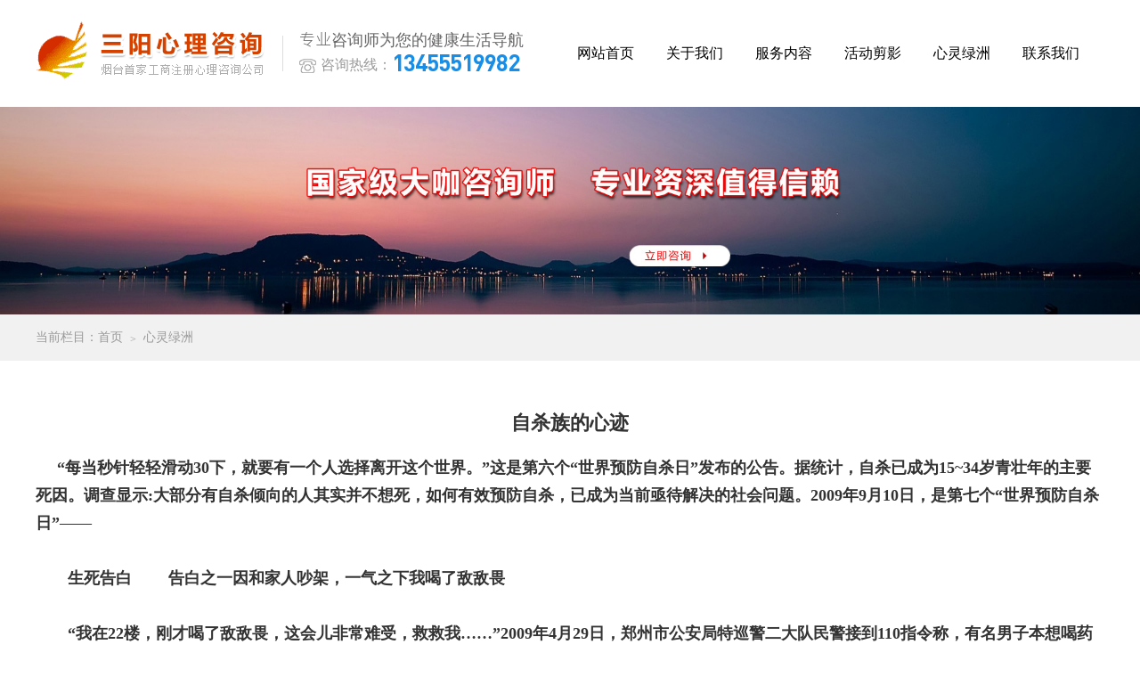

--- FILE ---
content_type: text/html
request_url: http://sy991.cn/news_view.asp?newsid=210
body_size: 11701
content:
<!DOCTYPE html>
<html>
<head>
<meta charset="UTF-8">
<meta http-equiv="X-UA-Compatible" content="IE=edge,chrome=1" />
<meta name="viewport" content="width=device-width, initial-scale=1, maximum-scale=1, user-scalable=no">
<meta name="renderer" content="webkit" />
<title>自杀族的心迹-烟台三阳心理咨询公司</title>
<meta name="keywords" content="烟台心理咨询公司,烟台心理卫生,心身疾病,烟台心理障碍,烟台心理亚健康">
<meta name="description" content="烟台三阳心理咨询公司会聚了众多的优秀的心理学工作者，咨询内容包括，婚恋困惑、人际关系挫折、考试焦虑，不良行为矫正，升学、就业压力缓解，各种心理危机的干预、应对，新生入学、高考、择业、职业发展等，老年、中年、青少年、儿童、婴幼儿心理健康，性心理咨询等">
<meta name="format-detection" content="telephone=no">
<link rel="stylesheet" href="static/css/style.css">
<link rel="stylesheet" href="static/css/swiper.css">
<link rel="stylesheet" href="static/css/aos.css">
<script type="text/javascript" src="static/js/jquery.min.js"></script>
<script type="text/javascript" src="static/js/swiper.js"></script>
<script type="text/javascript" src="static/js/aos.js"></script>
</head>
<body>
<div class="head">
  <div class="main">
    <div class="name"  aos="fade-right"> <img src="static/picture/1705452058372001.png" alt="烟台心理咨询">
      <div class='bd'>
        <p> 专业咨询师为您的健康生活导航 </p>
        <div class="tel"> <img src="static/picture/tel-icon.png" alt="电话"> <span> 咨询热线： </span> <b> 13455519982 </b> </div>
      </div>
    </div>
    <div class="right">
      <div class="nav" aos="fade-left">
        <ul>
          <li class="current-menu-item"><a href="index.asp" aria-current="page">网站首页</a></li>
          
          <li><a href="gsjj.asp">关于我们</a>
            
            <ul class="sub-menu">
              
              <li><a href="wenhua.asp">企业文化</a></li>
              
              <li><a href="dongtai.asp">公司动态</a></li>
              
            </ul>
            
          </li>
          
          <li><a href="fuwu.asp">服务内容</a>
            
            <ul class="sub-menu">
              
              <li><a href="fuwux.asp?id=6">恋爱婚姻</a></li>
              <li><a href="fuwux.asp?id=7">情绪压力</a></li>
              <li><a href="fuwux.asp?id=8">个人成长</a></li>
              <li><a href="fuwux.asp?id=9">孩子教育</a></li>
			  <li><a href="fuwux.asp?id=10">职场人际</a></li>
              <li><a href="fuwux.asp?id=11">企业EAP</a></li>

            </ul>
            
          </li>
          
          <li><a href="huod.asp">活动剪影</a>
            
          </li>
          
          <li><a href="news.asp">心灵绿洲 </a>
            <ul class="sub-menu">
              <li><a href="newsx.asp?id=79">心理问题</a></li>
              <li><a href="newsx.asp?id=70">心理自救</a></li>
			   <li><a href="newsx.asp?id=71">神 经 症</a></li>
			   <li><a href="newsx.asp?id=72">精 神 病</a></li>
			   <li><a href="newsx.asp?id=73">婚恋情感</a></li>
			   <li><a href="newsx.asp?id=74">人在职场</a></li>
			  <li><a href="newsx.asp?id=75">青少年成长</a></li>
			  <li><a href="newsx.asp?id=76">性心理</a></li>
			  
			  
              
            </ul>
            
          </li>
          
          <li><a href="lx.asp">联系我们</a>
            
          </li>
          
        </ul>
      </div>
      <div class="btn"></div>
    </div>
  </div>
</div>

<div class="in-banner" aos="fade-up">
  <img src="static/picture/1705408342527826.jpg" alt="新闻中心" width="100%"> 
  <img src="static/picture/1705408359825621.jpg" alt="新闻中心" width="100%"> 
</div>

<div class="crumbs" aos="fade-up">
  <div class="main">
    <p> 当前栏目： </p>
    <div> <a href="index.asp">首页</a> <a href="news.asp">心灵绿洲 </a> </div>
  </div>
</div>
<div class="inside-cont"  aos="fade-up">
  <div class="main">
    <div class="detailed"  aos="fade-up">
      <div class="tit">
        <h4>自杀族的心迹</h4>
        
      </div>
      <div class="info"  aos="fade-up" id="maximg">
        &nbsp;&nbsp;&nbsp;&nbsp;&nbsp; <STRONG><FONT size=4>“每当秒针轻轻滑动30下，就要有一个人选择离开这个<SPAN class=t_tag onclick=tagshow(event) href="tag.php?name=%CA%C0%BD%E7">世界</SPAN>。”这是第六个“世界预防自杀日”发布的公告。据统计，自杀已成为15~34岁青壮年的主要死因。调查显示:大部分有自杀倾向的人其实并不想死，如何有效预防自杀，已成为当前亟待解决的社会问题。2009年9月10日，是第七个“世界预防自杀日”——<BR><BR>　　生死告白 　　告白之一因和家人吵架，一气之下我喝了敌敌畏 <BR><BR>　　“我在22楼，刚才喝了敌敌畏，这会儿非常难受，救救我……”2009年4月29日，郑州市公安局特巡警二大队民警接到110指令称，有名男子本想喝药自杀，但喝完后又后悔了。<BR><BR>　　民警和急救人员立刻赶到现场，经过一个多小时抢救，35岁的陈先生终于脱离生命危险，在民警的亲切询问下，他断断续续地描述了自杀的原因:因和家人吵架，一气之下我喝了敌敌畏，对这种轻率举动，我后悔不已。<BR><BR>　　“平均每周，都会接到两三个声称有人自杀的报警<SPAN class=t_tag onclick=tagshow(event) href="tag.php?name=%B5%E7%BB%B0">电话</SPAN>。”郑州市公安局特巡警五大队民警王建华告诉记者:出警后往往发现，这些有自杀倾向的人一直在犹豫和徘徊，经过耐心劝解，最终都放弃了自杀。“他们其实并不想走，而是把自杀作为威胁别人或解决问题的方法，对他们来说，有效的心理干预非常必要。”<BR><BR>　　告白之二对我来说，生活一点意义都没有 <BR><BR>　　“作为医生，我很早就知道自己有抑郁症，尽管一直坚持用药，但内心的孤独感始终无法排遣。”在留下的遗书中，陈先生说，自己曾多次出现过自杀的念头。<BR><BR>　　“在单位，人人都称赞我年轻有为，我所取得的成就也被同龄人羡慕，但我感觉自己甚至不如街头的乞丐，最起码他们整天开开心心，不会寂寞。”<BR><BR>　　“婚姻的失败，让我不敢再尝试男女感情，对我来说，生活一点意义都没有。”<BR><BR>　　陈先生是一家著名医院的内科大夫，和妻子离婚后，10岁的儿子被妻子带走，独自生活的他把所有精力都投入到工作上，如今在医院已小有名气，平日与同事相处得也很好，但他从不对外人谈论自己的事情。<BR><BR>　　今年春节前夕，他要求远在外地求学的儿子与他团聚，谁知几天后，儿子快要来了他却选择了跳楼自杀。<BR><BR>　　消息一传出，所有人都很震惊:这个衣食无忧、前途无量的人，为何会走上一条不归路？<BR><BR>　　<SPAN class=t_tag onclick=tagshow(event) href="tag.php?name=%D7%A8%BC%D2">专家</SPAN>分析(河南大学心理学教授王瑶):婚姻的失败，<SPAN class=t_tag onclick=tagshow(event) href="tag.php?name=%BA%A2%D7%D3">孩子</SPAN>的离去，孤独的生活体验，逐渐累积起他内心的负性体验，但他身边又没有可以倾诉的亲人。同时，自尊心很强的他，还要极力维护自己“成功人士”的良好形象，不愿对别人诉苦，久而久之，他的心理负担越来越重。<BR><BR>　　虽然药物治疗可以控制抑郁症的症状，但抑郁症患者是有自知力的，他们知道自己的心病所在。如果他们依然能感觉内心深处的苦痛无法释放，心结没有打开，他们的心理危机将始终存在。<BR><BR>　　告白之三我在丈夫眼里，不如一辆自行车 <BR><BR>　　“当听到他轻蔑地说出，你值那辆自行车钱吗？我第一个念头就是死。”谈起自杀缘由，尹女士泪如雨下。<BR><BR>　　“家里条件不好，我从来没有抱怨过。每天凌晨4点我就起床去<SPAN class=t_tag onclick=tagshow(event) href="tag.php?name=%C5%FA%B7%A2">批发</SPAN>蔬菜，然后再赶到市场上卖。”她说，前天卖菜时，一不小心让人偷走了自行车，找车时又因慌乱撞翻了人家的小吃摊，赔了人家不少钱，本来就心烦意乱，但丈夫非但不理解，反而当着众人的面大骂她笨。<BR><BR>　　“那一刻我觉得我快疯了。”心灰意冷之中，尹女士用一把电动刀割颈自杀——留下一道长达10厘米的口子，“说实话，很疼，疼得想哭。”<BR><BR>　　在心理医生的疏导下，尹女士的丈夫意识到，自己的粗暴行为深深伤害了妻子，并决心痛改前非。丈夫的改变，为手术后的尹女士带来莫大的安慰。<BR><BR>　　专家分析(郑州市第八人民医院副院长、主任医师胡雄):<SPAN class=t_tag onclick=tagshow(event) href="tag.php?name=%BC%D2%CD%A5">家庭</SPAN>由两个人构成，必然存在差异，有差异就会有摩擦。夫妻关系不睦，就会导致家庭成员情绪低落或激奋，尤其是女性，更容易产生悲观绝望的情绪。作为配偶，在日常生活中相互加深了解，细心体贴，绕过或巧妙地应付矛盾，才是正确的态度。<BR><BR>　　告白之四哪天不挨打就觉得很幸福 <BR><BR>　　“三天一小打，五天一大打。”在亮亮写得歪歪扭扭的遗书中，他用10个字概括了自己的生活。<BR><BR>　　“妈妈，我不应该偷书，可你究竟想怎样惩罚我呢？我好害怕。”<BR><BR>　　亮亮妈妈说，几个小时前，她接到书店老板打来的电话，得知亮亮偷书，被工作人员发现。赶到书店时，儿子已被吓得失魂落魄，但正在气头上的她还是狠狠训了他一通。末了，冲他说了句:“你先回家吧，回去我再收拾你。”可等她在书店处理完事情到家后，看到的却是儿子的尸体。<BR><BR>　　“脾气坏”、“动不动就打我”、“哪天不挨打就觉得很幸福”，遗书中对妈妈的描写，仿佛蘸着眼泪写就。想到平时因一件小事就会挨打，这次“犯大错”，妈妈肯定不会轻饶他，越想越害怕的他干脆喝了农药。<BR><BR>　　记者从郑州市多家医院急救中心了解到，在抢救的自杀患者中，20岁以下的青少年占了大多数。<BR><BR>　　专家分析(河南省人民医院急诊医学部主任医师王宇航):青春期是心理动荡期，如果父母的<SPAN class=t_tag onclick=tagshow(event) href="tag.php?name=%BD%CC%D3%FD">教育</SPAN>方式粗暴，或者平时过于溺爱孩子，他们很可能会在情绪失控时轻率自杀。除了为孩子提供丰富的物质条件外，如何正确教育孩子，帮助孩子积极应对外界打击是每位家长亟待补上的一课。<BR><BR>　　专家观点 　　有自杀倾向的人，多半存在心理问题 <BR><BR>　　“郑州市第八人民医院是精神病专业医院，前年一年的门诊量约为4万人次，去年增加到4.5万人次，今年数字还会增加。”胡雄说，数字的变化一方面说明了人们越来越重视心理问题，另一方面，心理问题已成为困扰当代人的主要问题。胡雄说，他们之前做过一项调查，结果显示，约60%的心理疾病患者，如抑郁症、焦虑症、精神分裂症等患者会出现自杀念头。河南商业高等专科<SPAN class=t_tag onclick=tagshow(event) href="tag.php?name=%D1%A7%D0%A3">学校</SPAN>心理<SPAN class=t_tag onclick=tagshow(event) href="tag.php?name=%BD%A1%BF%B5">健康</SPAN>教育中心主任陈玉焕也认为，不良的性格特征也是使人走极端的影响因素，如过于自我封闭、缺乏安全感、缺乏对他人的信任、固执偏激等。之所以会产生自杀念头，多半是在心理状态不好、自我调适能力差的基础上，受外界因素刺激，而激发出的这股冲动。而多重心理危机干预机制，能有效遏制自杀率的攀升。<BR><BR>　　心理危机背后，折射社会问题 <BR><BR>　　“看都市题材的电视剧时，总是能发现街上的人群永远那么行色匆匆，无处不在的压力，逼得人们喘不过气来。”王瑶说，在充满竞争的现代社会，人与人之间的利害冲突拉大了人际间的距离，加重了人们的防御心理和孤独感，以致不能及时排遣不良情绪。<BR><BR>　　亲人关怀，是预防自杀的最强防线 <BR><BR>　　“我之前遇到一个典型病例，患者刘某两年内先后跳楼四次，前三次被家人发现后，他都说自己是不小心坠楼，家人竟然相信了。直到他第四次跳楼造成截瘫，家人才在别人的提醒下带他去看心理医生，结果发现他得了重度抑郁症。”胡雄说，在预防家庭成员自杀的“战役”中，家庭成员的关怀，将是最强的一道防线。<BR><BR>　　“家庭成员之间要相互关爱，营造和谐向上的家庭氛围，并要时刻留意家庭成员的异常情绪，及时帮助他疏导。”王瑶说，这种关心要投射到每一位家庭成员身上，尤其是孩子和老人，家长要培养孩子的独立性和承挫能力，关注孩子的想法，“帮助而不是替代孩子处理生活中的疑难问题。”<BR><BR>　　自我防御，心里有苦要说出来 <BR><BR>　　心理科大夫发现，很多有自杀倾向的人会“有苦说不出来”，长时间被这种痛苦折磨，就会产生轻生念头。<BR><BR>　　“遇到挫折心情低落时，自己首先要搞明白为什么会难受，找到负面情绪的来源，继而认识到为此难受是一件再正常不过的事情。”谈到如何排遣坏心情，胡雄总结了他的心得。<BR><BR>　　“任何时候都不要忽视倾诉的力量。”王瑶说，他人的疏导和情感支持是心理疾病患者走出心理困境的重要力量，感到痛苦时要尽可能地向家人或朋友倾诉，或寻求心理咨询机构的帮助。<BR><BR>　　同时，也可通过环境释放压力，如跑步、购物、<SPAN class=t_tag onclick=tagshow(event) href="tag.php?name=%C2%C3%D3%CE">旅游</SPAN>等，另一方面，尽量让自己忙于该做的事情，不给自己太多苦思冥想、顾影自怜的时间。“做事情的成就感会使人感到有价值，进而增加生活的信心和勇气，走出情绪的低谷。”<BR><BR>　　建立心理危机干预机构迫在眉睫 <BR><BR>　　2005年，北京率先建立我国首家心理危机干预中心，随后，杭州、宁波等地先后建立类似机构，成为很多疲惫心灵暂时停泊的港湾。<BR><BR>　　“目前河南并没有心理危机干预中心，我们在为实现这个目标而努力。”胡雄向记者透露，该机构一旦建成，将向公众提供24小时免费畅通电话，届时将有心理学专业人士及时解答大家遇到的各种心理问题。<BR><BR>　　　轻生念头的“天气预报” <BR><BR>　　“从产生自杀念头到付诸实施，要经过一段时间，如果在这期间，周围的人能捕捉到当事人的异常变化，自杀完全可以预防。”胡雄说，以抑郁症为例，很多隐匿性抑郁症患者会表现出情绪低落、思维迟缓、意志行为减退等典型症状。<BR><BR>　　因此，如果发现周围的人出现以下情况，就要及时给予帮助，或者向专业的心理咨询机构求助。<BR><BR>　　1.平时性格外向的人突然在短时间内沉默不语、郁郁寡欢；<BR><BR>　　2.在某段时间突然关心某一个人，或者突然将自己的心爱之物转送他人，说出“以后你要替我……”、“我不在的话你要……”等模棱两可的话，好像在交代后事一样；<BR><BR>　　3.在日记、博客或其他地方出现“生不如死”等字眼，以及写遗书；<BR><BR>　　4.如果一个人情绪低落时，在他触手可及的地方发现大量药品、刀片、绳索，就要警惕他是否产生了轻生念头。 </FONT></STRONG>
      </div>
    </div>
   
  </div>
</div>



<div class="gotop" id='goTop'> <b>返回顶部</b> </div>
<div class="footer">
  <div class="main">
    <div class="menu">
      <div class="tit"> <b> 快速导航 </b> <span> / MENU </span> </div>
      <ul>
        <li class="current-menu-item"><a href="index.asp" aria-current="page">网站首页</a></li>
        
        <li><a href="gsjj.asp">关于我们</a></li>
        
        <li><a href="anmo.asp">意念按摩</a></li>
        
        <li><a href="fuwu.asp">心理咨询</a></li>
        
        <li><a href="news.asp">心灵绿洲</a></li>
        
        <li><a href="lx.asp">联系我们</a></li>
        
      </ul>
    </div>
    
    <div class="ser">
      <div class="tit"> <b> 服务内容 </b> <span> / PRODUCTS </span> </div>
      <ul>
        
        <li class="cat-item cat-item-5"><a href="fuwu.asp">心理咨询</a></li>
        
        <li class="cat-item cat-item-5"><a href="anmo.asp">意念按摩</a></li>
        
      </ul>
    </div>
    
    <div class="intro">
      <div class="tit"> <b> 联系我们 </b> <span> / CONTACT </span> </div>
      <div class="info">
        <p>
          电   话：13455519982<br />
          座   机：0535 - 6219260<br />
          地   址：烟台市芝罘区辛庄街1号楼2单元9楼<br />
          备案号：<a href="https://beian.miit.gov.cn/" rel="nofollow" target="_blank" >鲁ICP备11003172号-1</a> 
        </p>
      </div>
    </div>
    <div class="ewm">
     
      <ul>
        <li> <img src="static/picture/1705452635259411.png" alt="烟台心理咨询师推荐"> </li>
      </ul>
    </div>
  </div>
</div>

<div class="fn">
  <ul>
    <li> <a href="index.asp"> <img src="static/picture/fn01.png" alt="烟台心理咨询中心">
      <p>返回首页</p>
      </a> </li>
    <li> <a href="tel:13455519982" rel="nofollow"> <img src="static/picture/fn02.png" alt="烟台专业心理咨询服务">
      <p>拨号</p>
      </a> </li>
    <li> <a href="sms:13455519982" rel="nofollow"> <img src="static/picture/fn03.png" alt="烟台心理辅导">
      <p>短信</p>
      </a> </li>
   
    <li> <a href="lx.asp" rel="nofollow"> <img src="static/picture/fn04.png" alt="烟台心理健康">
      <p>联系</p>
      </a> </li>
   
  </ul>
</div>

<script src="static/js/methods.js"></script> 
</body>
</html>

--- FILE ---
content_type: text/css
request_url: http://sy991.cn/static/css/style.css
body_size: 12623
content:

*{margin:0px;padding:0px;}body{background:#fff;margin:0px;padding:0px;text-decoration:none;font-variant:normal;font-family:'Microsoft YaHei';}a:link,a:visited,a:hover,a:active{text-decoration:none;}a{text-decoration:none;}li{list-style-type:none;}ul,ol{list-style-type:none;list-style-image:none;}input[type="button"],input[type="submit"],input[type="text"]{-webkit-appearance:none;}textarea{-webkit-appearance:none;}select{-webkit-appearance:none;}html{font-size:12px;}@media screen and (max-width:1199px){html{font-size:100px;}body{max-width:750px;margin:0 auto;}}@media (max-width:767px){html{font-size:13.333333333333vw;}body{max-width:initial;}}

@font-face {

    font-family:SourceHanSansCN-Regular;

    src: url(../fonts/sourcehansanscn-regular.ttf),url(../fonts/sourcehansanscn-regular.woff);



}





@font-face {

    font-family:DIN-BOLD;

    src: url(../fonts/din-bold.ttf),url(../fonts/din-bold.woff);



}





@font-face {

    font-family:SourceHanSansCN-Light;

    src: url(../fonts/sourcehansanscn-light.ttf),url(../fonts/sourcehansanscn-light.woff);



}







.main{

	width: 1405px;

	margin:0 auto;

 

}



.head{

	position: relative;

	z-index: 10;

	transition: .5s;

}





 

.head img{

	display: block;

}

.head .main{

	height: 120px;

	width: 1680px;

	display: flex;

	justify-content: space-between;

	align-items: center;

}

.head .right{

	display: flex;

	justify-content: space-between;

	align-items: center;

}



.head  .name{

	display: flex;

	align-items: center;

	position: relative;

}



.head  .name  img{

	 display: block;

	 position: relative;

	 margin-right: 10px;

}

.head .name:after{

	content: "";

	width: 1px;

	height: 40px;

	position: absolute;

	left: 277px;

	background: #DCDCDC;



}

.head .name h4{

	display: none;

}

.head .btn{

	display: none;

}

.head .bd{

	margin-left:20px;

}

.head .bd p{

	color: #666666;

	font-family: 'SourceHanSansCN-Light';

	font-size: 18px;

}

.head .tel{

	display: flex;

	align-items: center;

	position: relative;

}

.head .tel img{

	display: block;

	margin-right: 10px;

}



.head .tel span{

	display: block;

	color: #999999;

	font-size: 16px;

}



.head .tel img{

	margin-right: 5px;

}

.head .tel b{

	color: #178EE8;

	font-size: 26px;

	display: block;

	max-width: 180px;

	font-weight: normal;

	font-family: 'DIN-BOLD';

	letter-spacing: -1px;

}



.fHead{

	position: fixed;

	top: 0;

	background: #fff;

	width: 100%;

	left: 0;

}





.fHead .name img{

	display: none;

}



.fHead .name h4{

	font-size:28px;

	color: #333;

	display: block;

	font-weight: normal;

}

.banner{

	width: 100%;

	height: auto;

	overflow: hidden;

	position: relative;

}

.banner  .swiper-wrapper  img{

	display: block;

	width: 100%;

}



.banner .swiper-pagination {

	display: flex;

	justify-content:start;

	align-items: center;

	bottom: 70px !important;

	position: absolute;

	z-index: 1;

	padding-left: 260px;



}

.banner .swiper-pagination  span{

 	display: block;

 	color: #fff;

 	font-size: 20px;

 	position: relative;

 	padding:  0 10px;

 	box-sizing: border-box;

}

.banner .swiper-pagination  span:after{

	content: "";

	width: 0;

	transform: translateX(-50%);

	height: 2px;

	position: absolute;

	left: 50%;

	bottom: 0;

	background: #fff;

}





.banner .swiper-pagination  .swiper-pagination-bullet-active:after{

	width: 20px;

}

.banner .swiper-button-next,.pcbanner .swiper-button-prev{

	display: block;

	width: 40px;

	height: 40px;

	position: absolute;

	bottom: 84px;

	margin: 0;

	background: red;

	z-index: 100;

	left: inherit;

	top: inherit;

	opacity: .6;

	border-radius: 50%;

	 

}

.pcbanner .swiper-button-next{

	right: 100px;

	background:#fff url(../images/next.png) no-repeat center;

}

.pcbanner .swiper-button-prev{

	right: 154px;

	background:#fff url(../images/prev.png) no-repeat center;

}

.mbanner{

	display: none;

}





.in-banner img{

	width: 100%;

	display: block;

}

.in-banner img:last-child{

	display: none;

}



.item{

	width: 100%;

	height: auto;

	overflow: hidden;

	margin-top: 100px;

	padding: 5px 0;

	box-sizing: border-box;

}

.item ul li{

	float: left;

	width: 680px;

	height: auto;

	overflow: hidden;

	transition: .5s;

	border: 1px solid #DCDCDC;

	 

}



.item ul li:nth-child(2n){

	float: right;

}



.item ul li p{

 	font-size: 26px;

 	color: #000000;

	line-height: 100px;

	     white-space: nowrap;

    text-overflow: ellipsis;

    overflow: hidden;

	padding: 0 30px;

	box-sizing: border-box;

	border-top: 1px solid transparent;

	background: url(../images/more.png)  no-repeat 95% center;

}



.about{

	width: 100%;

	height: 680px;

	background:#E7F3FD;

	position: relative;

	margin-top: 90px;

}



.about .main{

	height: 680px;

}

.about .pic{

	width: 41.6%;

	height: 680px;

	background: url(../images/about.jpg)  no-repeat center;

	position: absolute;

	left: 0;

	top: 0;

}



.about .intro{

	width:55%;

	height: auto;

	overflow: hidden;

	float: right;

	position: relative;

	top: 50%;

	transform: translateY(-50%);

}





.about .intro .tit h4{

	color: #555555;

	font-size: 42px;

	font-weight: normal;

}



.about .intro .tit span{

	display: block;

	color: #999999;

	font-size: 14px;

	margin: 10px 0;

}





.about .intro .tit  p{

	color: #999999;

	font-size: 18px;

}





.about .intro .info{

	width: 100%;

	height: auto;

	overflow: hidden;

	color: #555555;

	font-size: 16px;

	line-height:32px;

	display: -webkit-box;

	-webkit-line-clamp:8;

	-webkit-box-orient: vertical;

	overflow: hidden;

	margin-top: 50px;

}



.about .intro a{

	display: block;

	width: 180px;

	height: 50px;

	background: #fff;

	text-align: center;

	line-height: 50px;

	color: #999999;

	font-size: 16px;

	margin-top: 40px;

}



.title h4{

	text-align: center;

	font-size: 42px;

	text-align: center;

	color: #555555;

	font-weight: normal;

}

.title p{

	text-align: center;

	font-size: 16px;

	color: #999999;

	margin-top: 10px;

	text-align: center;

}



.title img{

	display: block;

	margin: 0 auto;

	margin-top: 10px;

}



.title b{

	font-weight: normal;

	color: #178ee8;

}



.adv{

	width: 100%;

	height: auto;

	overflow: hidden;

	margin-top: 80px;

}





 

.adv .bd{

	display: flex;

	justify-content: space-between;

	align-items: center;

	flex-direction: row-reverse;

	margin-top: 40px;

	margin-bottom: 10px;

}



.adv .bd .pic{

	display: block;

	width: 50.5%;

}

.adv .bd .pic img{

	display: block;

	width: 100%;

}

.adv .bd ul{

	width: 49.5%;

	height: auto;

	border-top: 1px solid #DCDCDC;

	position: relative;

	z-index: 1;

}



.adv .bd ul li{

	float: left;

	width: 50%;

	height: 255px;

 	border-left: 1px solid #DCDCDC;

 	box-sizing: border-box;

 	border-bottom: 1px solid #DCDCDC;

 	padding: 0 30px;

 	box-sizing: border-box;

 	padding-top: 40px;

 	transition: .5s;

	 

}



.adv .bd ul li .tit{

	display: flex;

	align-items: center;

	justify-content: flex-start;

}



.adv .bd ul li .tit img{

	display: block;

	margin-right: 15px;

}

.adv .bd ul li .tit h4{

	color:#178ee8;

	font-size: 20px;

}



.adv .bd ul li .tit p{

	color: #999999;

	font-size: 12px;

	text-transform: uppercase;

	margin-top: 3px;

}



.adv .bd ul li .info{

	width: 100%;

	height: auto;

	overflow: hidden;

	margin-top: 30px;

	color: #666666;

	font-size: 16px;

	line-height: 24px;

}

.adv .bd ul li .tel{

	margin-top: 20px;

}



.adv .bd ul li .tel b{

	color: #178ee8;

	font-size: 43px;

	text-align: center;

	font-family: 'DIN-BOLD';

	letter-spacing: -1px;

	font-weight: normal;

}



.adv .bd ul li .tel p{

	font-size: 15px;

	color: #999999;

	padding-left: 40px;

	position: relative;

}



.adv .bd ul li .tel p:after{

	content: "";

	width: 30px;

	height: 1px;

	position: absolute;

	left: 0;

	background: #DCDCDC;

	top: 50%;



}



.datas{

	width: 100%;

	height: 300px;

	background: url(../images/gg.jpg)  no-repeat center;

	margin-top: 85px;

}



.datas .main{

	position: relative;

}

.datas .main:before{

	content: "";

	width: 1px;

	height: 124px;

	position: absolute;

	left:0;

	top: 50%;

	transform: translateY(-50%);

	background: #fff;

}





.datas .main:after{

	content: "";

	width: 1px;

	height: 124px;

	position: absolute;

	right: 0;

	top: 50%;

	transform: translateY(-50%);

	background: #fff;

}



.datas ul {

	height: 300px;

	align-items: center;

	width: 1200px;

	margin: 0 auto;

	display: flex;

	justify-content: space-between;

	 

}



.datas ul li{

	padding: 0 90px;

	box-sizing: border-box;

	position: relative;

}

.datas ul li:after{

	content: '';

	width: 1px;

	height: 120px;

	position: absolute;

	right: 0;

	top: 50%;

	transform: translateY(-50%);

	background: #fff;

}



.datas ul li:last-child:after{

	width: 0;

	height: 0;

	overflow: hidden;

}

.datas ul li:first-child{

	padding-left: 0;

}

.datas ul li:last-child{

	padding-right: 0;

}

.datas ul li p{

	color: #fff;

	display: flex;

	align-items: flex-end;

	font-size: 20px;

}

.datas ul li b{

	line-height: 60px;

	font-family: 'DIN-BOLD';

	font-size: 72px;

	position: relative;

	padding-bottom: 20px;

}



.datas ul li b:after{

	content: "";

	width: 30px;

	height: 1px;

	position: absolute;

	left: 0;

	bottom: 0;

	background: #fff;

}

.datas ul li h4{

	color: #ffffff;

	font-size: 18px;

	margin-top: 20px;

	font-weight: normal;

}





.cases{

	width: 100%;

	height: auto;

	overflow: hidden;

}

.bar{

	display: table;

	border-top: 1px solid  #E5E5E5;

	border-right: 1px solid #E5E5E5;

	height: auto;

	overflow: hidden;

	margin-top: 25px;

}

.bar ul li{

	width: 234px;

	height: 49px;

	float: left;

 	border-bottom:1px solid #E5E5E5;

 	box-sizing: border-box;



 	border-left: 1px solid  #E5E5E5;

 	text-align: center;

 	line-height: 49px;

} 

.bar ul li a{

	display: block;

	  white-space: nowrap;

    text-overflow: ellipsis;

    overflow: hidden;

	color:#555555;

	font-size:18px;

}



.cases{

	width: 100%;

	height: auto;

	overflow: hidden;

	margin-top: 70px;

}

.cases .first{

	width: 100%;

	height: auto;

	overflow: hidden;

	margin-top: 20px;

}



.cases .first ul li{

	float: left;

	width: 452px;

	height: auto;

	overflow: hidden;

	margin-right: 20px;

	position: relative; margin-bottom:20px;

}







.cases .first ul li img{

	display: block;

	width: 100%;

}



.cases .first ul li .info{

	width: 93%;

	height: 100px;

	background: rgba(255,255,255,.9);

	position: absolute;

	left: 50%;

	transform: translateX(-50%);

	bottom:20px;

	z-index: 1;

	display: flex;

	padding:  0 30px;

	box-sizing: border-box;

	align-items: center;

	justify-content: space-between;

}



.cases .first ul li .info p{

	color: #000000;

	font-size: 22px;

	line-height: 100px;

	 

	width: 70%;

	 white-space: nowrap;

    text-overflow: ellipsis;

    overflow: hidden;

}



.cases .first ul li .info  i{

	display: block;

	width: 40px;

	height: 40px;

	border-radius: 50%;

	border: 1px solid #575757;

	text-align: center;

	line-height: 40px;

	color: #555555;

	font-size: 14px;

}



.cases .show{

	width: 100%;

	height: auto;

	overflow: hidden;

	margin-top:20px;

}

.cases .show .box{

	width: 800%;

}

.cases .show .box .pic{

	float: left;

}

.cases .show .box .pic  ul li{

	float: left;

	width: 336px;

	height: auto;

	overflow: hidden;

	margin-left: 20px;

	position: relative;

}



.cases .show .box .pic  ul li:first-child{

	margin-left: 0;

}



.cases .show .box .pic  ul li img{

	display: block;

	width: 100%;

}



.cases .show .box .pic  ul li .info{

	width: 93%;

	height:60px;

	background: rgba(255,255,255,.9);

	position: absolute;

	left: 50%;

	transform: translateX(-50%);

	bottom:20px;

	z-index: 1;

	display: flex;

	padding:  0 30px;

	box-sizing: border-box;

	align-items: center;

	justify-content: space-between;

}



.cases .show .box .pic  ul li .info p{

	color: #000000;

	font-size: 16px;

	

	width: 70%;

	 white-space: nowrap;

    text-overflow: ellipsis;

    overflow: hidden;

}



.cases .show .box .pic  ul li .info  i{

	display: block;

	width: 30px;

	height: 30px;

	border-radius: 50%;

	border: 1px solid #575757;

	box-sizing: border-box;

	text-align: center;

	line-height:30px;

	color: #555555;

	font-size: 14px;

}





.news{

	width: 100%;

	height: auto;

	overflow: hidden;

	background: #E6F2F8;

	margin-top:80px;

	padding: 60px 0;

	box-sizing: border-box;

}



.news .title h4{

	text-align: center;

	color:#000000;

	font-size: 54px;

	font-weight: normal;

}

.news .title   p{

	text-align: center;

	color: #999999;

	font-size: 16px;

	margin-top: 10px;

}



.newsSwiper{

	width: 100%;

	height: auto;

	overflow: hidden;

	margin-top: 40px;

}

.newsSwiper .swiper-slide {

	background: #fff;

	padding: 25px;

	box-sizing: border-box;

	position: relative;

}

.newsSwiper .swiper-slide img{

	display: block;

	width: 100%;

	height: 211px;

}



.newsSwiper .swiper-slide h4{

	color:#000000;

	font-size: 20px;

	 white-space: nowrap;

    text-overflow: ellipsis;

    font-weight: normal;

 	overflow: hidden;

    position: relative;

}

.newsSwiper .swiper-slide:after{

	content: "";

	width: 5px;

	height: 30px;

	position: absolute;

 	left: 0;

 	top: 25px;

	background: #178EE8;

}



.newsSwiper .swiper-slide span{

	display: block;

	color: #999999;

	font-size: 12px;

	margin-top: 10px;

}

.newsSwiper .swiper-slide img{

	display: block;

	width: 100%;

	margin-top: 25px;

}



.newsSwiper .swiper-slide p{

	color: #666666;

	font-size: 13px;

	line-height: 22px;

	margin-top: 20px;

	display: -webkit-box;

	-webkit-line-clamp:3;

	height: 66px;

	-webkit-box-orient: vertical;

	overflow: hidden;



}



.newsSwiper .swiper-slide  i{

	font-style: inherit;

	width: 84px;

	height: 25px;

	text-align: center;

	line-height: 25px;

	display: block;

	color: #178EE8;

	margin-top: 10px;

	font-size: 12px;

}



.newsSwiper .swiper-pagination{

	position: inherit;

	position: initial;

	margin-top: 40px;

	display: flex;

	justify-content: center;

}



.newsSwiper .swiper-pagination span{

	display: block;

	width: 18px;

	height: 5px;

	background: #7D7D7D;

	margin: 0 4px;

}

.newsSwiper .swiper-pagination  .swiper-pagination-bullet-active{

	background: #178EE8;

}

 

.links{

	width: 100%;

	height: auto;

	overflow: hidden;

	margin-top: 20px;

}

.links .tit {

	display: flex;

	float: left;

	align-items: center;

}

.links .tit img{

	display: block;

	margin-right: 10px;

}

.links .tit p{

	color: #666666;

	font-size: 18px;

}

.links ul{

	float: right;

	width: 90%; overflow:hidden

}

.links ul a{

	color: #666666; padding:0 5px; line-height:35px

}

.links ul li{

	float: left;

	padding: 0 10px;

	line-height: 30px;

}

.links ul li a{

	display: block;

	font-size: 14px;

	color: #999999;

}





.footer{

	width: 100%;

	height: auto;

	overflow: hidden;

	background: #2ABBB4;

	padding-top: 50px;

	min-height: 200px;

	padding-bottom: 50px;

	box-sizing: border-box;

}

.footer .tit{

	display: flex;

	align-items: center;

}

.footer .tit b{

	color: #fff;

	font-size:20px;

}

.footer .tit span{

	display: block;

	color: #fff;

	font-size: 16px;

	text-transform: uppercase;

	margin-left: 10px;

}



.footer .menu{

	width: 170px;

	float: left;

}

.footer .menu ul {

	height: auto;

	overflow: hidden;

	margin-top: 20px;

}

.footer .menu ul li{

	float: left;

	line-height: 40px;

}



.footer .menu ul li:nth-child(2n){

	float: right;

}

.footer .menu ul li a{

	color: #fff;

	font-size: 15px;

	display: block;

}

.footer .ser{

	float: left;

	margin-left: 100px;

}

.footer .ser ul{

	margin-top: 20px;

}

.footer .ser ul li{

	position: relative;

	margin-bottom: 10px;

}

.footer .ser ul li:after{

	content: "+";

	position: absolute;

	right: 10px;

	top: 0;

	color: #fff;

}



.footer .ser ul li a{

	color: #fff;

	font-size: 15px;

	text-align: left;

	display: block;

	padding: 0 10px;

	box-sizing: border-box;

}





.footer  .ewm{

	float: right;

}

.footer  .ewm img{

	display: block;

	width: 148px;

	height: 148px;

	border: 3px solid #fff;

	box-sizing: border-box;

	

}



.footer .ser ul li{

	width: 160px;

	height: 40px;

	border: 1px solid #fff;

	box-sizing: border-box;

	text-align: center;

	line-height: 40px;

}





.footer .intro{

	margin-left: 110px;

	height: auto;

	overflow: hidden;

	float: left;

	width: 400px;

}

.footer .intro .info{ 

	margin-top: 20px; 
	color: #fff;
}

.footer .intro .info p{



	font-size: 15px;

	line-height: 30px;

}

.footer .intro .info p a{


color: #fff;


}

.float-right{
	background:#7A341B;
	border-radius: 30px;
	right: 5px;
	position: fixed;
	top: 50%;
	padding: 0 10px;
	transition: .5s;
	box-sizing: border-box;
	transform: translateY(-50%);
	margin-top: 10px;
	z-index: 99;
	width: 60px;
	overflow: hidden;
}
.float-right ul{
	width: 200px;
	float: right;
}
.float-right ul li{
	height: auto;
	overflow: hidden;
	margin: 5px 0;
	position: relative;
	border-bottom: 1px solid #ffffff00;
	display: flex;
	transition: .5s;
	cursor:pointer;
	justify-content: space-between;
	align-items: center;
	flex-direction: row-reverse;
 
	box-sizing: border-box;
}
.float-right ul li:last-child{
	border: none;
}
.float-right ul li p{
	height: 60px;
	color: #fff;
	display:flex;
	justify-content: center;
	align-items: center;
	justify-content: center;
	font-size: 16px;
	float: left;
	width:160px;
	line-height: 24px;
	text-align: center;
 
}
.float-right ul li i{
	display: block;
	width: 40px;
	height: 60px;
	float: right;
	background: url(../images/icon04.png)  no-repeat center;
}
.float-right ul li:nth-child(1) i{
	background: url(../images/icon06.png)  no-repeat center;
}

.float-right ul li:nth-child(3) i{
	background: url(../images/icon05.png)  no-repeat center;
}
 

.float-right ul li img{
	display: block;
	width: 140px;
	height: 140px;
	margin: 10px;

}
.float-right:hover{
	width: 220px;
}
.float-right:hover ul li{
	border-color: #ffffff73
}




.cr{

	width: 100%;

	height: auto;

	overflow: hidden;

	background: #1C1C1C;

	display: flex;

	justify-content: center;

	border-top: 1px solid #434343;

}

.cr span{

	color: #999999;

	font-size: 14px;

	line-height: 50px;

}

.gotop{

	display: none;

}



.fn{

	display: none;

}





.cont-article{

	width: 100%;

	height: auto;

	overflow:hidden;

	margin-top: 40px;

}

 

 .crumbs{

 	background: #f1f1f1;

 }





.crumbs .tit{

	width: 52px;

 

	height: 52px;

 	float: left;

 	margin-right: 17px;

 

}

.crumbs .tit img{

	display: block;

	margin: 0 auto;

	margin-top: 16px;

}



.crumbs p{

	float: left;

	color: #999;

	font-size: 14px;

	line-height: 52px;

}

.crumbs  a{

 

	color:#999999;

	 

	padding-right: 20px;

	position: relative;

	font-size: 14px;

	line-height: 52px;

}

.crumbs  a:after{

	content: ">";

	position: absolute;

	right:5px;

	top: 0;

	height: 20px;

	line-height: 20px;

	color:#999;

	display: block;

	font-size: 12px;

}

.crumbs  a:last-child:after{

	width: 0;

	height: 0;

	overflow: hidden;

}



.inside-cont{

	width: 100%;

	height: auto;

	overflow: hidden;

	padding-bottom: 20px;

}



.inside-cont .section{

	width: 100%;

	height: auto;

	overflow: hidden;

	padding: 35px;

	box-sizing: border-box;

}



.about-article{

	width: 100%;

	height: auto;

	margin-bottom: 50px;

	overflow: hidden;

 

	 

}

.about-article .title{

	margin-top: 55px;

	margin-bottom:40px;

}

.about-article img{

	display: block;

	margin: 0 auto;

}

.about-article .info{

	margin-top: 60px;

	color:#555555;

	font-size: 16px;

	line-height: 30px;

	text-indent: 2em;

}

.cont-article{

	width: 100%;

	height: auto;

	overflow: hidden;

	margin-top: 40px;

	margin-bottom:50px;

}



.cont-article .bd{

	width: 100%;

	height: auto;

	overflow: hidden;

}

.cont-article .bd .info{

	float: left;

	width: 45%;

}

.cont-article .info h4{

	color: #178EE8;

	font-size: 18px;

}

.cont-article .info p{

	color: #333;

	font-size: 16px;

	margin-top: 10px;

	line-height: 30px;

}



.cont-article .pic{

	float: right;

}



.cont-article .pic img{

	display: block;

	width: 100%;

}







.cont-article .map{

	width: 100%;

	height: 500px;

	border: 3px solid #d2d2d2;

	margin-top: 60px;

	box-sizing: border-box;

 

}



.tab{

	width: 1200px;

	margin: 0 auto;

	height: auto;

	overflow: hidden;

	margin-top: 40px;

 

}

.tab ul{

	display: table;

	margin: 0 auto;

}

.tab ul li{

	width:187px;

	height: 60px;

	background: #eee;

	box-sizing: border-box;

	line-height: 60px;

	text-align: center;

	float: left;

	margin-bottom:10px;

	margin-left: 15px;

}

.tab ul li a{

	color: #333;

	font-size: 16px;

	display: block;

	white-space: nowrap;

    text-overflow: ellipsis;

    overflow: hidden;

}

.tab ul li:nth-child(6n-5){

	margin-left: 0;

}

.img-list{

	width: 100%;

	height: auto;

	overflow: hidden;

	margin-top: 50px;

}

.img-list .pic{

	width: 100%;

	height: auto;

	overflow: hidden;

}

.img-list .pic ul li{

	float: left;

	width: 24%;

	margin-left: 1.333%;

	margin-top: 5px;

}

.img-list .pic ul li div{

	border: 1px solid #eee;

	box-sizing: border-box;

}

.img-list .pic ul li img{

	display:block;

	width: 100%;

	

}

.img-list .pic ul li p{

	width: 100%;

	height: 52px;

	line-height: 52px;

	text-align: center;

	color: #333;

	font-size: 18px;

	white-space: nowrap;

    text-overflow: ellipsis;

    overflow: hidden;

}

.img-list .pic ul li:nth-child(4n-3){

	margin-left: 0;

}

.page{

	width: 100%;

	height: auto;

	overflow: hidden;

	margin: 50px auto;

 

}

.page  ul{

	display: table;

	margin: 0 auto;

}



.page  ul li{

	border: 1px solid #ccc;

	padding: 0 10px;

	height: 30px;

	line-height: 30px;

	color:#333;

	float: left;

	margin: 0 3px;

}

.page  ul li a{

	color:#333;

	

}

.page ul  .thisclass{

	background: #178EE8;

	color:#fff;

}

 

.page  select{

	border: none;

	background: none;

	outline: none;

}



.cases-list{

	width: 100%;

	height: auto;

	overflow: hidden;

}

.cases-list ul li{

	width: 270px;

	height: auto;

	overflow: hidden;

	border-radius: 10px;

	border: 1px solid #eee;

	float: left;

	box-sizing: border-box;

	margin-left:15px;

	padding: 10px;

	margin-bottom: 15px;

}

.cases-list ul li:nth-child(4n-3){

	margin-left: 0;

}

.cases-list ul li:hover {

	border: 1px solid #ffb245;

}

.cases-list ul li:hover .pic img{

	transform: scale(1.05);

}

.cases-list ul li .intro{

	width: 245px;

	height: auto;

	overflow: hidden;

	background: #ffb245;

	padding: 15px;

	box-sizing: border-box;

}

.cases-list ul li .intro h4{

	width: 100%;

	border-bottom: 1px dashed#988364;

	height: 28px;

	color:#333333;

	font-size: 16px;

	font-weight: normal;

	 white-space: nowrap;

    text-overflow: ellipsis;

    overflow: hidden;

}

.cases-list ul li .intro .info{

	width: 100%;

	height: auto;

	overflow: hidden;

	margin-top: 10px;

}

.cases-list ul li .intro span{

	color:#333333;

	font-size: 13px;

}

.cases-list ul li .intro p{

	font-size: 13px;

	color:#333333;

	line-height: 20px;

	display: -webkit-box;

	height: 60px;

	-webkit-line-clamp:3;

	-webkit-box-orient: vertical;

	overflow: hidden;

	margin-top: 3px;

}

.cases-list ul li .pic{

	width: 245px;

	height: auto;

	overflow: hidden;

}

.cases-list ul li .pic img{

	display: block;

	width: 100%;

	transition: .5s;

}







.news-list{

	width: 1200px;

	margin: 0 auto;

	height: auto;

	margin-top: 40px;

	overflow: hidden;

 

}



.news-list ul li{

	width:100%;

	height: auto;

	overflow: hidden;

 	border: 1px dotted #E7E7E7;

 	box-sizing: border-box;

	padding: 14px;

	margin-bottom: 12px;

}



 



.news-list ul li  a{

	display: flex;

	justify-content: space-between;

	align-items: center;

}

.news-list ul li .time{

	width:110px;

	height:110px;

	background:#707070;

	position: relative;

	overflow: hidden;

	border: 1px dotted #C1C1C1;

}



.news-list ul li .time:after{

	content: "";

	width: 16px;

	height: 1px;

	position: absolute;

	left: 50%;

	margin-left: -8px;

	background: #fff;

	top: 55px;

}

.news-list ul li .time span{

	color: #fff;

	font-size: 16px;

	margin-top:20px;

	text-align: center;

	display: block;

}

.news-list ul li .time p{

	color: #fff;

	text-align: center;

	margin-top: 20px;

	font-size: 22px;



}

.news-list ul li .info{

	width:1015px;

	margin-right: 20px;

}

.news-list ul li .info h4{

	color: #111111;

	font-size: 18px;

	width: 100%;

	white-space: nowrap;

    text-overflow: ellipsis;

    padding-right: 20px;

    box-sizing: border-box;

    overflow: hidden;

    font-weight: normal;

     

}



.news-list ul li .info p{

	color: #666666;

	font-size: 15px;

	line-height: 28px;

	margin-top: 10px;

	display: -webkit-box;

	-webkit-line-clamp:2;

	-webkit-box-orient: vertical;

	overflow: hidden;

}



.detailed{

	width: 100%;

	height: auto;

	overflow: hidden;

	margin-top: 55px;

}

.detailed .tit{

	width: 100%;

	height: auto;

	overflow: hidden;

	padding-bottom: 5px;

}

.detailed .tit h4{

	font-size: 22px;

	text-align: center;

	color:#333;

	line-height: 30px;

}

.detailed .tit p{

	text-align: center;

	color:#333;

	display: block;

	margin-top: 10px;

	background: #efefef;

 

	line-height: 40px;

	font-size: 14px;

	text-align: center;

}

.detailed .tit span{

	margin: 0 10px;

}

.detailed  img{

	display: block;

	margin: 0 auto;

	max-width: 100% !important;

}

.detailed  .info{

	width: 100%;

	height: auto;

	overflow: hidden;

	margin-top: 15px;

	min-height:150px;

	color:#333;

	line-height: 30px;

	font-size: 16px;

}



.detailed .info p{



}



.detailed .info p a{

	color:#333;

}


.fy{

	width: 100%;

	height: auto;

	overflow: hidden;

	margin: 30px auto;

	border-top: 1px solid #d2d2d2;

	border-bottom: 1px solid #d2d2d2;

}





.fy p{

	width: 240px;

	height: 50px;

	float: left;

	line-height: 50px;

	text-align: center;

	white-space: nowrap;

	overflow: hidden;

	padding: 0 10px;

    text-overflow: ellipsis;

	border-left: 1px solid #d2d2d2;



}

.fy p:first-child{

 	border: none;

 }



.fy a{

 	color:#333333;

 	font-size: 14px;

 }



.fy .return{

  	float: right;

  	line-height: 50px;

  	width: 140px;

  	border-left: 1px solid #d2d2d2;

  	text-align: center;

}



.img-list{

	width: 100%;

	height: auto;

	margin-top: 30px;

	overflow: hidden;

}

.img-list ul li{

	float: left;

	width:318px;

	margin-left: 15px;

	margin-bottom: 10px;

}

.img-list ul li div{

	border: 1px solid #eee;

}

.img-list ul li img{

	display: block;

	width: 100%;

}

.img-list ul li p{

	width: 100%;

	height: 40px;

	line-height: 40px;

	color: #333;

	font-size: 16px;

	text-align: center;

	  white-space: nowrap;

    text-overflow: ellipsis;

}

.img-list ul li:nth-child(4n-3){

	margin-left: 0;

}



 

@media (min-width: 1200px){

	.nav{

		margin-right: 50px;

	}

	.nav ul{

		width: 800px;

		display: flex;

		justify-content: space-between;

		align-items: center;

	}

	.nav ul li{

		width: 100%;

		height: 120px;

		text-align: center;

		line-height: 120px;

		position: relative;

	}

	.nav ul li:after{

		width: 0;

		height: 5px;

		position: absolute;

		left: 50%;

		transform: translateX(-50%);

		bottom: 0;

		content: "";

		transition: .5s;

		background: #178EE8;

	}

	.nav ul li:hover:after{

		width: 72px;

	}

	.nav ul li a{

		display: block;

		font-size: 18px;

		color: #000000;

		white-space: nowrap;

		 text-overflow: ellipsis;

		 overflow: hidden;

	}

  	.nav ul ul {

  		position: absolute;

  		top: 140px;

  		 

  		height: auto;

  		opacity: 0;

  		visibility: hidden;

  		overflow: hidden;

  		display: block;

  		width: 160px;

  		left: 50%;

  		transition: .5s;

  		transform: translateX(-50%);

  	}

  	.nav ul li li {

  		width: 100%;

  		line-height: 40px;

  		height: 40px;

  		background: rgba(255,255,255,.9);

  	}

 

  	.nav ul li li:after{

  		width: 0;

  		height: 0;

  		overflow: hidden;

  	}

  	.nav ul li ul li a{

  		color: #333;

  		font-size: 16px;

  	}

  	.nav ul li li:hover{

  		background: #178EE8;

  	}

  	.nav ul li li:hover a{

  		color: #fff;

  	}

 

  	.nav ul li:hover  ul li a{

  		color: #333;

  	}

  	.nav ul li ul li:hover a{

  		color: #fff;

  	}

  	.nav ul li:hover ul{

  		opacity: 1;

  		visibility: initial;

  		top: 120px;

  	}



  	.pcbanner .swiper-button-next:hover{

  	 

  		opacity: 1;

  	}

  	.pcbanner .swiper-button-prev:hover{

  		 opacity: 1;

  	}

 	

 	 



	.img-box{

		overflow: hidden;

	}

	.img-box img{

		transition: .5s;

	}

	.img-box:hover img{

		transform: scale(1.05);

	}



	.bar ul li:hover{

		background: #178EE8;

	}

	.bar ul li:hover a{

		color: #fff;

	}



	.item ul li:hover{

		box-shadow:0 0 5px 1px #178ee8a8;

		border: 1px solid #178ee8a8;

	}



	.item ul li:hover p{

		color: #178ee8;

		border-top: 1px solid #178EE8;

	}

	.footer .list ul li:hover{

		border: 1px solid #fff;

	}



	.footer .list ul li:hover a{

		color: #ffffff;

		text-decoration:underline;

	}

	.footer .links ul li:hover a{

		color: #fff;

	}



	.about .intro a:hover{

		background: #2A6DBF;

		color: #fff;

	}

	.adv .bd ul li:hover{

		box-shadow: 0 0 15px 1px #178ee891;

		position: relative;

		z-index: 1;

	}



	.cases .first ul li:hover .info p{

		color: #178ee8;

	}

	.cases .first ul li:hover .info i{

		color: #178ee8;

		border: 1px solid #178ee8; ;

	}

	.cases .show .box .pic ul li:hover .info p{

		color: #178ee8;

	}

	.cases .show .box .pic ul li:hover .info i{

		color: #178ee8;

		border: 1px solid #178ee8; 

	}



	.newsSwiper .swiper-slide i:hover{

		background: #178EE8;

		color: #fff;

	}



	.tab ul li:hover{

		background: #178EE8;

	}

	.tab ul li:hover a{

		color: #fff;

	}
.tab ul li.ons{ background:#178EE8}
.tab ul li.ons a{ color:#fff}





 	.news-list ul li:hover{

 		border: 1px dotted #178EE8

 	}

	.news-list ul li:hover .time{

		background: #178EE8

	}

 	.news-list ul li:hover .info h4{

 		color: #178EE8

 	 

 	}

 	.footer .ser ul li:hover{

 		border:1px solid #fff;

 	}

 	.footer .ser ul li:hover a{

 		color:#fff;

 	}

 	.footer .menu ul li:hover a{

 		color:#fff;

 	}

}

 

@media (max-width: 1760px){

	.main{

		width: 1400px;

	}

	.head .main{

		width: 1400px;

	}

	 

 	 

}

@media (max-width: 1440px){



	.main{

		width: 1200px;

	}

 	 

 	.head .main{

 		width: 1200px;

 	}

 	.nav{

 		margin-right: 10px;

 	}

 	.nav ul{

 		width: 600px;

 	}

 	.nav ul li a{

 		font-size: 16px;

 	}

 	

 	.item ul li{

 		width: 585px;

 	}



 	.adv .bd ul li{

 		padding-top: 30px;

 		height: 218px;

 	}



 	.adv .bd ul li .info{

 		font-size:14px;

 		margin-top: 20px;

 	}

 	.adv .bd ul li .tel b{

 		font-size: 36px;

 	}

 	.datas ul{

 		width: 1100px;

 	}

 	.datas ul li{

 		padding: 0 80px;

 	}

 	.bar{

 		width: 1194px;

 	}

 	.bar ul li{

 		width: 199px;

 	}

 	.newsSwiper .swiper-slide{

 		padding: 30px 15px;

 	}

 	.newsSwiper .swiper-slide img{

 		height: 187px;

 	}

 	.cases .first ul li{

 		width: 386px;

 	}

 	.footer .main .bd{

 		display: flex;

 		justify-content: space-between;

 		flex-wrap: nowrap;

 	}

 	.footer .list{

 		margin-left: 0;

 	}

 	.footer .links{

 		margin-left: 0;

 	}

 	.case-list ul{

 		width: 910px;

 	}

 	.case-list ul li{

 		width: 216px;

 	}

 	.cont-article .bd .info{

 		width: 45%;

 	}

 	.cont-article .pic{

 		width: 50%;

 	}



 	.news-list ul li .info{

 		width: 1000px;

 	}



 	.img-list ul li{

 		width: 288px;

 	}

}



 

 

@media screen and (max-width: 1199px){



	.main{

		width: 7.1rem;

	}

	.top{

		display: none;

	}

	.head img{

		display: block;

	}

 

	.head  .main{

		width: 7.2rem;

		height: 1.5rem;

		margin: 0 auto;

	}

	.head  .name{

		width:6.3rem;

	}

	.head  .name img{

		display: block;

		width:2rem;

	}

	.head .name:after{

		left: 2.2rem;

		width: .02rem;

	}

	.head .bd p {

		font-size: .26rem;

	}

	.head .bd{

		margin-left: .2rem;

	}

	.head .btn{

		display: block;

		width: .7rem;

		height: .7rem;

		background: url(../images/btn.png) no-repeat center;

		background-size: 100% auto;

	}

 	.head .name .tel img{

 		width: .4rem;

 		display: block;

 	}

 	.head .tel span{

 		display: block;

 		font-size: .2rem;

 	}

 	.head .tel b{

 		font-size: .32rem;

 	}

	 

 	.nav{

 		width: 100%;

 		height: 100%;

 		overflow: hidden;

 		position: fixed;

 		left: 0;

 		top: 1.5rem;

 		display: none;

 		overflow-y: auto;

 		opacity: 0;

 		visibility: hidden;

 		background: rgba(0,0,0,.5);

 		z-index: 10001;



 	}

 	.nav ul{

 		top: 0;

 		width: 70%;

 		float: right;

 		right: -100%;

 		position: relative;

 		height:  100%;

 		overflow-y:auto;

 		margin: 0;

 		background: #333333;

 	 

 	}

 	.nav .on{

  		padding-bottom: 1.5rem;

 	}

 

  	.nav ul li{

  		width: 100%;

  		padding: 0 .15rem;

  		box-sizing: border-box;

  		height: auto;

  		overflow: hidden;

  		border-bottom: .02rem  solid #eee;

  		line-height: .8rem;

  		border-top: .02rem solid #444;

  		position: relative;

  		border-bottom: .02rem solid #111;

  	}

  	.nav ul li a{

  		color: #fff;

  		font-size: .3rem;

  		display: block;

  	}

  	.nav ul ul{

  		width: 96%;

  		padding-bottom: 0;

  		display: none;

  		right: initial;

  	}

  	.nav ul .sonOpen{

  		display: block;

  	}

  	.nav ul li i{

  		display: block;

  		position: absolute;

  		right: 0;

  		width: .8rem;

  		height: .8rem;



  		top: 0;

  	}

  	.nav ul li i:after{

  		content: "";

  		width: .3rem;

  		height: .3rem;

  		transition: .3s;

  		display: block;

  		background: url(../images/nav-icon.png) no-repeat center;

  		background-size: auto 100%;

  		position: absolute;

  		top: 50%;

  		left: 50%;

  		margin-left: -.15rem;

  		margin-top: -.15rem;

  	}

  	.nav ul li .touch:after{

  		transform: rotate(90deg);

  	}

  	.nav ul li ul li{

  		line-height: .7rem;

  		border: none;

  		height: .7rem;

  		border: none;

  	}

  	.nav ul li ul li:first-child{

  		border-top: 0;

  	}

  	.nav ul li ul li:last-child{

  		border-bottom: none;

  	}

  	.nav ul ul li a{

  		font-size: .26rem;

  	}

  	.ad{

  		display: none;

  	}

	.banner{

		display: none;

	}

 

	.mbanner{

		display: block;

	}

 	.in-banner img{

 		display: none;

 	}

 	.in-banner img:last-child{

 		display: block;

 	}



	 

	 .banner .swiper-pagination{

	 	padding-left: 0;

	 	justify-content: center;

	 	bottom: .2rem !important;

	 }



	 .banner .swiper-pagination span{

	 	font-size: .24rem;

	 	padding-bottom: .05rem;

	 }

	 .banner .swiper-pagination span:after{

	 	height: .02rem;

	 }

	

	.mbanner img{

		display: block;

		width: 100%;

	}



	.title h4{

		font-size: .48rem;

	}

	.title p{

		font-size: .2rem;

	}

	.title img{

		height: .3rem;

		margin-top: .2rem;

	}

	.item {

		margin-top: .4rem;

	}

	.item ul li{

		width: 3.35rem;

	}

	.item ul li img{

		display: block;

		width: 100%;

	}

	.item ul li p{

		font-size: .28rem;

		line-height: 1rem;

		padding-left: .2rem;

		background-size: auto .4rem;

	}



	.about{

		width: 100%;

		height: auto;

		overflow: hidden;

		margin-top: .4rem;

		padding-bottom: .7rem;

	}

	.about .main{

		height: auto;

	}

	.about .pic{

		width: 100%;

		

		position: initial;

	}



	.about .intro{

		width: 100%;

		position:  initial;

		top: initial;

		margin-top: .4rem;

		transform: initial;

	}



	.about .intro .tit h4{

		font-size: .42rem;

		text-align: center;

	}

	.about .intro .tit span{

		font-size: .24rem;

		margin: .1rem 0;

		text-align: center;

	}

	.about .intro .tit p{

		font-size: .24rem;

		text-align: center;

	}

	.about .intro .info{

		margin-top: .4rem;

		font-size: .28rem;

		line-height: .46rem;

		text-align: justify;

	}

 	.about .intro a{

 		display: block;

 		width: 2.6rem;

 		margin: 0 auto;

 		margin-top: .6rem;

 		font-size: .28rem;

 		height:.8rem;

 		line-height:.8rem;

 	}



 	.adv{

 		margin-top: .6rem;

 	}



 	.adv .bd{

 		margin-top: .4rem;

 		display: block;

 	}

 	.adv .bd .pic{

 		width: 100%;

 	}

 	.adv .bd .pic img{

 		display: block;

 		width: 100%;

 	}



 	.adv .bd ul{

 		width: 100%;

 	}

 	.adv .bd ul li{

 		padding: .25rem;

 		padding-top: .5rem;

 		height: 4.2rem;

 		border-left:.02rem solid #DCDCDC;

 		border-bottom:.02rem solid #DCDCDC;

 	}

 	.adv .bd ul li .tit img{

 		margin-right: .2rem;

 		height: .5rem;

 	}

 	.adv .bd ul li .tit h4{

 		font-size: .3rem;

 	}

 	.adv .bd ul li .tit p{

 		font-size: .2rem;

 	}



 	.adv .bd ul li .info{

 		font-size: .2rem;

 		margin-top: .2rem;

 		line-height: .42rem;

 	}



 	.adv .bd ul li .tel b{

 		font-size: .46rem;

 		display: block;

 	}

 	.adv .bd ul li .tel p{

 		font-size: .2rem;

 		padding-left: .4rem;

 	}

 	.adv .bd ul li .tel p:after{

 		width: .3rem;

 	}

 	.adv .bd ul li:nth-child(2n){

 		border-right:.02rem solid #DCDCDC;

 	}

 	.cases .show .box{

 		width: 600%;

 		display: flex;

 		flex-wrap: nowrap;

 	}

 	.cases .show .box .pic ul {
 		display: flex;
 	}

 

 	.cases .show .box .pic ul li {

 		width:3.4rem;

 		margin-left:.15rem;

 	}

 	.cases .show .box .pic ul li .info{

 		height: .8rem;

 		line-height: .8rem;

 		font-size: .28rem;

 		padding: 0 .2rem;

 	}



 	.cases .first ul li{

 		margin: 0;

 	}

 	.cases .first ul li .info{

 		height: 1rem;

 		padding: 0 .3rem;

 	}

 	.cases .first ul li .info p{

 		font-size: .3rem;

 		line-height:1rem;

 	}

 	.cases .first ul li .info i{

 		width: .4rem;

 		height: .4rem;

 		line-height: .4rem;

 		font-size: .2rem;

 	}

 	.datas{

 		width: 100%;

 		height: 5.24rem;

 		margin-top: .6rem;

 		background: url(../images/mgg.jpg) no-repeat center;

 	}

 	.datas .main{

 		display: flex;

 		align-items: center;

 		height: 5.24rem;

 	}

 	.datas .main:after{

 		width: 100%;

 		height: .02rem;

 		left: 0;

 		background: #FFFFFF;

 	}

 	.datas .main:before{

 		width: .02rem;

 		height: 4rem;

 		left: 50%;

 		background: #fff;

 	}

 	.datas ul{

 		width:6rem;

 		margin: 0 auto;

 		display: block;

 		height: auto;

 

 	}

 	.datas ul li{

 		width: 40%;

 		padding: 0;

 		float: left;

 

 	}

 	.datas ul li:nth-child(n+3){

 

 		margin-top: 1rem;

 	}



 	.datas ul li b{

 		padding-bottom: .4rem;

 	}



 	.datas ul li b:after{

 		width: .5rem;

 		height: .04rem;



 	}

 	.datas ul li:after{

 		width: 0;

 		height: 0;

 		overflow: hidden;

 	}

 	.datas ul li:nth-child(2n){

 		float: right;

 		width: auto;

 	}

 	.datas ul li p{

 		font-size: .3rem;

 	}

 	.datas ul li b{

 		font-size: .8rem;

 		display: block;

 		line-height: .5rem;

 	}



 	.datas ul li h4{

 		font-size: .28rem;

 	}



 	.cases{

 		margin-top: .6rem;

 	}



 	.bar{

 		width: 100%;

 	}

 	.bar ul li{

 		width: 33.333%;

 	}

 	.bar ul li a{

 		font-size: .28rem;

 	}

 	.news{

 		padding: .6rem 0;

 		margin-top: .5rem;

 	}

 	.news .title h4{

 		font-size: .6rem;

 	}

 	.news .title p{

 		font-size: .26rem;

 	}

 	.newsSwiper{

 		width: 6rem;

 		margin-top: .4rem;

 	}

 	.newsSwiper .swiper-slide img{

 		margin-top: .3rem;

 	}

 	.newsSwiper .swiper-slide h4{

 		font-size: .34rem;

 	}

 	.newsSwiper .swiper-slide span{

 		font-size: .24rem;

 	}

 	.newsSwiper .swiper-slide p{

 		font-size: .26rem;

 		line-height: .42rem;

 	}

 	.newsSwiper .swiper-slide i{

 		font-size: .24rem;

 	}





	.links{

		display: none;

	}

	





	.gotop{

		width: 100%;

		height: .8rem;

		background: #CCCCCC;

		text-align: center;

		display: block;

		font-size: .3rem;

		line-height: .8rem;

	}

 



	.footer{

		margin-top: 0;

		padding-top: .6rem;

		padding-bottom: .6rem;

		min-height:initial;

	}

	.footer .menu{

		display: none;

	}

	.footer .ser{

		display: none;

	}

	.footer .tit{

		justify-content: center;

	}

	.footer .tit b{

		font-size: .32rem;

	}

	.footer .tit span{

		font-size: .24rem;

	}

	.footer .intro{

		margin: 0;

		float: inherit;

		width: 100%;

	}

 	.footer .intro .info{

 		font-size: .26rem;

 		line-height: .46rem;

 		text-align: center;

 		margin-top: .4rem;

 	}

 	.footer .intro .info p{

 		font-size: .28rem;

 		line-height: .46rem;

 	}

 	.footer .ewm{

 		display: none;

 	}

	.cr{

		width: 100%;

		height: auto;

		overflow: hidden;

		border: .02rem solid #434343;

		padding: .3rem 0;

		flex-wrap: wrap;

		box-sizing: border-box;

		margin-bottom: 1.5rem;

	}

	.cr span{

		font-size: .24rem;

		display: block;

		width: 100%;

		text-align: center;

		line-height: .4rem;

	}

	.float{

		display: none;

	}

	.page{

		margin: .4rem 0;

	}

	.page ul li{

		font-size: .26rem;

		border: .02rem solid #ccc;

		line-height: .5rem;

		height: .5rem;

		padding: 0 .15rem;

	}

	.page ul .thisclass{

		border: .02rem solid #178EE8;

	}

	.crumbs{

		padding: 0 .1rem;

		box-sizing: border-box;

	}

	.crumbs .main{

		width: 100%;

	}

	.crumbs .tit{

		border-left: none;

		height: .8rem;

		margin-right: .3rem;

	}

	.crumbs div{

		overflow: hidden;

		 white-space: nowrap;

    text-overflow: ellipsis;

    color: #999;

    font-size: .2rem;

	}

	.crumbs p{

		line-height: .8rem;

		font-size: .28rem;

	}

	.crumbs a{

		font-size: .28rem;

		display:inline;

		line-height: .8rem;

	}

	.crumbs .tit img{

		height: .4rem;

		margin: 0 auto;

		margin-top: .2rem;

	}

	.float-right{

		display: none;

	}

	.fn{

		display: block;

		position: fixed;

		bottom: 0;

		width: 7.5rem;

		left: 50%;

		z-index: 100;

		background: #FFFFFF;

		margin-left: -3.75rem;

	}



	.fn ul li{

		float: left;

		width: 25%;

 

		height: auto;

		overflow: hidden;

		position: relative;

	}

	.fn ul li:after{

		content: "";

		width: 0.02rem;

		height: 100%;

		position: absolute;

		right: 0;

		top: 0;

		background: #fff;

	}

	.fn ul li img{

		display: block;

		margin: 0 auto;

		margin-top: .3rem;

		height: .5rem;

	}

	.fn ul li  p{

		color:#999999;

		font-size: .26rem;

		text-align: center;

		margin-top: .1rem;

		margin-bottom: .2rem;

	}

	.fn ul li:last-child:after{

		width: 0;

		height: 0;

		overflow: hidden;

	}

 



	.about-article{

		margin-bottom: 0;

		margin-top: .3rem;

	}

	.about-article .title{

		margin-top: .6rem;

		margin-bottom: .4rem;

	}

	.about-article img{

		max-width: 100%;

		display: block;

	}

	.about-article .info{

		font-size: .29rem;

		line-height: .48rem;

		margin: 0;

		margin-top: .2rem;

	}

	.about-article .map{

		height: 4.5rem;

	}

 	

 	.cont-article{

 		width: 100%;

 		height: auto;

 		overflow: hidden;

 		margin-top: .4rem;

 		margin-bottom: .4rem;

 	}

 	.cont-article .pic{

 		display: none;

 	}

 	.cont-article .bd .info{

 		width: 100%;

 	}

 	.cont-article .info h4{

 		font-size: .32rem;

 	}

 	.cont-article .info p{

 		font-size: .26rem;

 		line-height: .42rem;

 	}

 	.cont-article .map{

 		margin-top: .4rem;

 		height: 4rem;

 	}



	.detailed{

		width: 100%;

		height: auto;

		overflow: hidden;

		margin-top: .6rem;

	}

	.detailed .tit h4{

		font-size: .38rem;

	}

	.detailed .tit span{

		display: block;

		line-height: .4rem;

		font-size: .24rem;

	}

	.detailed .tit p{

		padding: .1rem 0;

	}

	.detailed .info{

		margin-top: .2rem;

		font-size: .29rem;

		line-height: .48rem;

		text-align: justify;

	}

 	



 	.news-list{

 		width: 7.1rem;

 		margin: 0 auto;

 	}

 	.news-list .title{

 		margin-top: .5rem;

 	}

 	.news-list ul{

 		margin-top: .4rem;

 	}

 	.news-list ul li{

 		border: .02rem solid #dcdcdc;

 		box-sizing: border-box;

 		height: auto;

 		overflow: hidden;

 		padding: .25rem;

 		width: 100%;

 		margin-bottom: .2rem;

 	}

 	.news-list ul li .time{

 		width: 1.4rem;

 		height: 1.4rem;

 	}

 	.news-list ul li .time b{

 		height: .7rem;

 		line-height: .7rem;

 		font-size: .42rem;

 	}

 	.news-list ul li .time p{

 		height: .5rem;

 		line-height: .5rem;

 		font-size: .32rem;

 		margin-top:.2rem;

 	}

 	.news-list ul li .time span{

 		font-size: .24rem;

 		display: block;

 		margin-top:.15rem;

 	}

 	.news-list ul li .time:after{

 		width: .3rem;

 		top: .7rem;

 		margin: 0;

 		transform: translateX(-50%);

 	}

 	.news-list ul li .info{

 		width: 4.8rem;

 		margin: 0;



 	}

 	.news-list ul li .info h4{

 		font-size: .3rem;

 		padding-right: .5rem;

 		background-size: .3rem auto;

 	}

 	.news-list ul li .info p{

 		font-size: .26rem;

 		line-height: .4rem;

 	}

 	.news-list ul li .info span{

 		margin-top: .05rem;

 		line-height: .42rem;

 		font-size: .26rem;

 		height: .8rem;

 		display: -webkit-box;

 	}



	.fy{

		width: 7.1rem;

		margin: .6rem auto;

		margin-bottom: .3rem;

		border:.02rem solid #ccc;

		line-height: .7rem;

	}

	.fy p{

		line-height: .7rem;

		height: .7rem;

		font-size:.24rem;

		padding:0 .1rem;

		width: 50%;

		text-align: center;

		box-sizing: border-box;

		border-right: .02rem solid #ccc;

	}

	.fy p:nth-child(2){

		border-right:  none;

	}

	 

	.fy .return{

		width: 100%;

		box-sizing: border-box;

		float: initial;

		text-align: center;

		float: left;

		line-height: .7rem;

		display: block;

		border-left: none;

		border-top: .02rem solid #ccc;

	}

	.tab{

		width:7.2rem;

		margin: 0 auto;

		height: auto;

		overflow: hidden;

		margin-top: .4rem;

		 

	}

 	.tab ul li{

 		width:1.7rem;

 		height: .8rem;

 		line-height: .8rem;

 

 		margin-left: 0;

 		margin-left: .13rem !important;

 		margin-bottom: .11rem;

 	}

 	.tab ul li:nth-child(4n-3){

 		margin-left: 0 !important;

 	}

 	.tab ul li a{

 		font-size: .26rem;

 	}

 	.img-list{

 		margin-top: .3rem;

 	}

 	.img-list .pic{

 		margin-top: .2rem;

 	}

 	.img-list .pic ul li{

 		width: 49%;

 		margin: 0;

 	}

 	.img-list .pic ul li:nth-child(2n){

 		float: right;

 	}

 	.img-list .pic ul li p{

 		font-size: .28rem;

 	}



 	.case-list{

 		margin-top: .4rem;

 	}

 	.case-list .tit{

 		width: 100%;

 		font-size: .42rem;

 		height: auto;

 		float: initial;

 	}

 	.case-list .part{

 		margin-bottom: .5rem;

 	}

 	.case-list .tit p{

 		font-size: .46rem;

 		line-height: .6rem;

 		text-align: left;

 	}

 	.case-list ul{

 		width: 100%;

 		height: auto;

 		overflow: hidden;

 		margin-top: .3rem;

 	}

 	.case-list ul li{

 		float: left;

 		width: 3.4rem;

 		margin: 0;

 	}

 	.case-list ul li:nth-child(2n){

 		float: right;

 	}



 	.case-list ul li p{

 		font-size: .28rem

 	}





 	.img-list ul li{

 		margin: 0;

 		width: 3.45rem;

 		margin-bottom: .1rem;

 	}

 	.img-list ul li:nth-child(2n){

 		float: right;

 	}

 	.img-list ul li p{

 		font-size: .28rem;

 		height: .6rem;

 		line-height: .6rem;

 	}
 	.adv .bd ul li .tel b{
 		font-family: 'Microsoft YaHei';
 	}
 	.datas ul li b{
 		font-family: 'Microsoft YaHei';
 	}
}

#maximg img{ max-width:100% !important; height:auto !important;display:inline-block;}
#maximg p span{text-wrap: inherit !important;}
 
 .pagebar { padding:20px; overflow:hidden; clear:both}
.pagebar .pagination {
  display: flex;
  justify-content: center;
  margin-top: 10px;
}
.pagination a {
  background: #fff;
  border: 1px solid #ccc;
  color: #333;
  font-size: 12px;
  padding: 8px 10px;
  margin: 0 2px;
  border-radius: 3px; line-height:100%
}
.pagination span {
    color: #333;
    font-size: 12px;
    padding: 7px 2px;
    margin: 0 2px;
    border-radius: 3px;
}
.pagination a:hover {
  color: #333;
  border: 1px solid #333;
}
.pagination a.page-num-current {
  color: #fff;
  background: #333;
  border: 1px solid #333;
}
.pagination .st{ font-family:宋体}
.text-secondary{ text-align:center; padding:20px 0}

--- FILE ---
content_type: application/javascript
request_url: http://sy991.cn/static/js/methods.js
body_size: 1788
content:

             var w = document.body.clientWidth;
         
     
 
            
            $(function(){
                
                function showScroll(id){
                    $(id).click(function(){
                        $("html,body").animate({scrollTop:0},800);
                    }); 
                }

                showScroll('#goTop');

                showScroll('#goTop2');
               
              
             })

    

      /* banner s  */

     function banner(object1,object2){


          var mySwiper = new Swiper(object1,{
             speed:800,
             autoplay: {
             delay: 3000,
             
               stopOnLastSlide: false,
               disableOnInteraction: true,
               },

               navigation: {
                nextEl: ".swiper-button-next",
                prevEl: ".swiper-button-prev",
              },
               pagination: {
                   el:object2,
                   clickable :true,
                   clickable: true,
                    renderBullet: function (index, className) {
                      return '<span class="' + className + '">' + '0' + (index + 1) + "</span>";
                    },
                 },



          });

     }

     banner('.pcbanner','.pcbanner .swiper-pagination');
     banner('.mbanner','.mbanner .swiper-pagination')

       /* banner e  */    
     



       /* nav */

       function open(){
             $('.nav').css({'display':'block','visibility':'initial'});
             $('.nav').animate({'opacity':1} );
             $('.nav ul').animate({'left':'0'});
             $('html').css('overflow','hidden');
       };

       function close(){

           $('.nav ul').animate({'left':'100%'} );
           $('.nav').animate({'opacity':0},function(){

               $('.nav').css('visibility','hidden');
               $('html').css('overflow','initial');

           });

           $('.nav ul ').each(function(){
               $(this).removeClass('sonOpen');
               $(this).removeClass('on')
               
           });

           $('.nav i ').each(function(){
               $(this).removeClass('touch');
           })
       }

       $('.nav li').each(function(){
        
            if($(this).children('ul')[0] !=undefined){
                $(this).prepend('<i></i>')
            }
       })

       $('.nav i').each(function(){
             $(this).click(function(event){
                if( $(this).siblings('ul').css('display')=='none'){
                     $(this).siblings('ul').addClass('sonOpen');
                     $(this).addClass('touch');
                     $(this).parents('ul').addClass('on');
                }else{
                   $(this).siblings('ul').removeClass('sonOpen');
                   $(this).removeClass('touch')
                }

                 event.stopPropagation();
             })
       })

       



         if(w<=1200){


           $('.head .btn').click(function(event){
                 if($('.nav').css('opacity') ==0){ 
                   open();
                 }else{
                   close();
                 }
               event.stopPropagation(); 
            })

           $('.nav ul li').each(function(){
                 $(this).click(function(){ 
                     event.stopPropagation();
                 })
           })

           $('.nav ul ').click(function(){
               close();
               event.stopPropagation();
           });

           $('.nav').click(function(){
               close();
               event.stopPropagation();

           });


           
           var swiper = new Swiper(".caseSwiper", {
                  slidesPerView:1,
                });

         } 
       
         /* nav e  */
                
    
         var newsSwiper = new Swiper(".newsSwiper", {
               
            
               breakpoints:{
                    1200:{
                        slidesPerView: 4,
                        spaceBetween:20,
                     },
                     320:{
                        
                       slidesPerView: 1,
                       spaceBetween: 0,
                     }
               },
               pagination: {
                 el: ".swiper-pagination",
               }

             });
     
           
        


          function run(id1,id2,id3){



              var show = $(id1);
              var obj1 = $(id2);
              var obj2 = $(id3);
              obj2.append(obj1.html());
              
              var num = 0 ;
              
              function Marquee(){

                  if(obj2.width()-show.scrollLeft()<=0){

                
                      num -= obj1.width();
                      show.scrollLeft(num);

                  }else{
              
                      num++;
                      show.scrollLeft(num);
                  }
              }

              var MyMar=setInterval(Marquee,25);
              show.mouseover(function(){
                   clearInterval(MyMar)
              });
              show.mouseout(function(){
                   MyMar=setInterval(Marquee,25);
              });


          }




          run('#show','#pic1','#pic2');



     
 
     
        //   $(window).resizeEnd({
        //     delay : 0
        // }, function(){
        //     var w2 = document.body.clientWidth;
          
        //  });
          

        // $(window).resizeEnd();


 
         
    AOS.init({
     
      duration: 1000,
      easing: 'ease',
      delay: 100,
      disable: 'mobile',
      once:'true'
    });